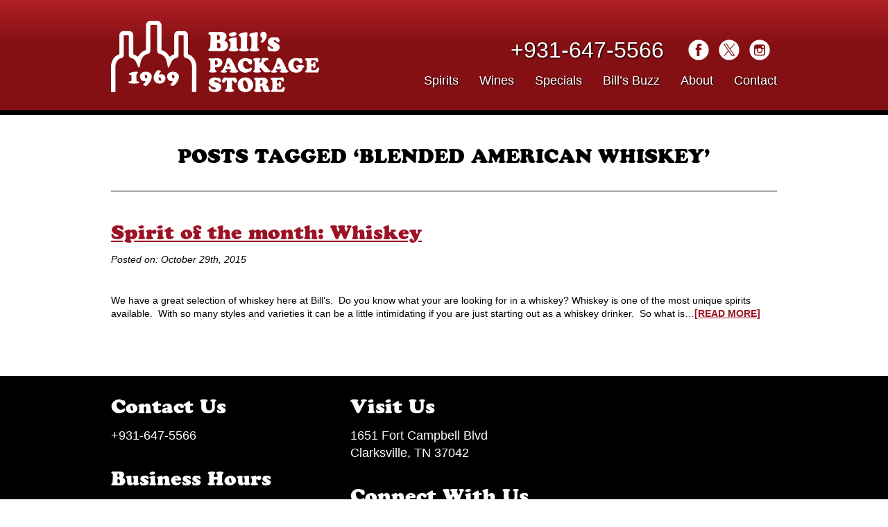

--- FILE ---
content_type: text/html; charset=UTF-8
request_url: https://billspackagestore.com/tag/blended-american-whiskey
body_size: 12395
content:
<!DOCTYPE html>

<html>

<head><!--WPC_INSERT_CRITICAL--><!--WPC_INSERT_PRELOAD_MAIN--><!--WPC_INSERT_PRELOAD-->
	
	

	<script type="text/placeholder" data-script-id="delayed-script-0"></script>

	<script type="text/placeholder" data-script-id="delayed-script-1"></script>

	<meta http-equiv="Content-Type" content="text/html; charset=UTF-8" />

	
	<title>
		   Tag Archive for &quot;blended american whiskey&quot; - Wine &amp; Spirits &#8211; Bill&#039;s Package Store	</title>

	<meta name="keywords" content="Bill's Package Store, Clarksville, Tennessee, Wines and Spirits, Spirits, Wines, Specials" />

	<meta name="author" content="Bill's Package Store" />

	<meta name="viewport" content="width=device-width,initial-scale=1">

	<meta name="p:domain_verify" content="1566070ea83809fe419ef5d009009b58"/>

		<script type="text/placeholder" data-script-id="delayed-script-2"></script>

		<script type="text/placeholder" data-script-id="delayed-script-3"></script>
		
	

	

	

	

	

	

	<link rel="pingback" href="https://billspackagestore.com/xmlrpc.php" />

	
	<link rel="dns-prefetch" href="https://optimizerwpc.b-cdn.net" /><link rel="preconnect" href="https://optimizerwpc.b-cdn.net"><link rel="preconnect" href="https://optimize-v2.b-cdn.net/"><link rel="dns-prefetch" href="//billspackagestorec7d56e.zapwp.com" /><link rel="preconnect" href="https://billspackagestorec7d56e.zapwp.com"><meta name='robots' content='index, follow, max-image-preview:large, max-snippet:-1, max-video-preview:-1' />
	<style>img:is([sizes="auto" i], [sizes^="auto," i]) { contain-intrinsic-size: 3000px 1500px }</style>
	
	
	<link rel="canonical" href="https://billspackagestore.com/tag/blended-american-whiskey" />
	<meta property="og:locale" content="en_US" />
	<meta property="og:type" content="article" />
	<meta property="og:title" content="blended american whiskey Archives - Wine &amp; Spirits - Bill&#039;s Package Store" />
	<meta property="og:url" content="https://billspackagestore.com/tag/blended-american-whiskey" />
	<meta property="og:site_name" content="Wine &amp; Spirits - Bill&#039;s Package Store" />
	<meta name="twitter:card" content="summary_large_image" />
	<meta name="twitter:site" content="@bills_package" />
	<script type="application/ld+json" class="yoast-schema-graph">{"@context":"https://schema.org","@graph":[{"@type":"CollectionPage","@id":"https://billspackagestore.com/tag/blended-american-whiskey","url":"https://billspackagestore.com/tag/blended-american-whiskey","name":"blended american whiskey Archives - Wine &amp; Spirits - Bill&#039;s Package Store","isPartOf":{"@id":"https://billspackagestore.com/#website"},"breadcrumb":{"@id":"https://billspackagestore.com/tag/blended-american-whiskey#breadcrumb"},"inLanguage":"en-US"},{"@type":"BreadcrumbList","@id":"https://billspackagestore.com/tag/blended-american-whiskey#breadcrumb","itemListElement":[{"@type":"ListItem","position":1,"name":"Home","item":"https://billspackagestore.com/"},{"@type":"ListItem","position":2,"name":"blended american whiskey"}]},{"@type":"WebSite","@id":"https://billspackagestore.com/#website","url":"https://billspackagestore.com/","name":"Wine &amp; Spirits - Bill&#039;s Package Store","description":"Bill&#039;s Package Store offers superior quality, top-shelf brands of your favorite liquors at the lowest prices in Clarksville, TN.","publisher":{"@id":"https://billspackagestore.com/#organization"},"potentialAction":[{"@type":"SearchAction","target":{"@type":"EntryPoint","urlTemplate":"https://billspackagestore.com/?s={search_term_string}"},"query-input":{"@type":"PropertyValueSpecification","valueRequired":true,"valueName":"search_term_string"}}],"inLanguage":"en-US"},{"@type":"Organization","@id":"https://billspackagestore.com/#organization","name":"Bill's Package Store","url":"https://billspackagestore.com/","logo":{"@type":"ImageObject","inLanguage":"en-US","@id":"https://billspackagestore.com/#/schema/logo/image/","url":"http://billspackagestore.com/wp-content/uploads/2021/12/bps-logo-horizontal-red.png","contentUrl":"http://billspackagestore.com/wp-content/uploads/2021/12/bps-logo-horizontal-red.png","width":2186,"height":310,"caption":"Bill's Package Store"},"image":{"@id":"https://billspackagestore.com/#/schema/logo/image/"},"sameAs":["https://www.facebook.com/billspackagestore","https://x.com/bills_package","https://www.instagram.com/billspackagestore/"]}]}</script>
	


<link rel='dns-prefetch' href='//use.typekit.net' />
<link rel="alternate" type="application/rss+xml" title="Wine &amp; Spirits - Bill&#039;s Package Store &raquo; Feed" href="https://billspackagestore.com/feed" />
<link rel="alternate" type="application/rss+xml" title="Wine &amp; Spirits - Bill&#039;s Package Store &raquo; Comments Feed" href="https://billspackagestore.com/comments/feed" />
<link rel="alternate" type="application/rss+xml" title="Wine &amp; Spirits - Bill&#039;s Package Store &raquo; blended american whiskey Tag Feed" href="https://billspackagestore.com/tag/blended-american-whiskey/feed" />
<style id='wp-emoji-styles-inline-css' type='text/css'>

	img.wp-smiley, img.emoji {
		display: inline !important;
		border: none !important;
		box-shadow: none !important;
		height: 1em !important;
		width: 1em !important;
		margin: 0 0.07em !important;
		vertical-align: -0.1em !important;
		background: none !important;
		padding: 0 !important;
	}
</style>
<link rel='stylesheet' id='wp-block-library-css' href='https://billspackagestorec7d56e.zapwp.com/m:0/a:https://billspackagestore.com/wp-includes/css/dist/block-library/style.min.css?icv=4f6319' type='text/css' media='all' />
<style id='classic-theme-styles-inline-css' type='text/css'>
/*! This file is auto-generated */
.wp-block-button__link{color:#fff;background-color:#32373c;border-radius:9999px;box-shadow:none;text-decoration:none;padding:calc(.667em + 2px) calc(1.333em + 2px);font-size:1.125em}.wp-block-file__button{background:#32373c;color:#fff;text-decoration:none}
</style>
<style id='global-styles-inline-css' type='text/css'>
:root{--wp--preset--aspect-ratio--square: 1;--wp--preset--aspect-ratio--4-3: 4/3;--wp--preset--aspect-ratio--3-4: 3/4;--wp--preset--aspect-ratio--3-2: 3/2;--wp--preset--aspect-ratio--2-3: 2/3;--wp--preset--aspect-ratio--16-9: 16/9;--wp--preset--aspect-ratio--9-16: 9/16;--wp--preset--color--black: #000000;--wp--preset--color--cyan-bluish-gray: #abb8c3;--wp--preset--color--white: #ffffff;--wp--preset--color--pale-pink: #f78da7;--wp--preset--color--vivid-red: #cf2e2e;--wp--preset--color--luminous-vivid-orange: #ff6900;--wp--preset--color--luminous-vivid-amber: #fcb900;--wp--preset--color--light-green-cyan: #7bdcb5;--wp--preset--color--vivid-green-cyan: #00d084;--wp--preset--color--pale-cyan-blue: #8ed1fc;--wp--preset--color--vivid-cyan-blue: #0693e3;--wp--preset--color--vivid-purple: #9b51e0;--wp--preset--gradient--vivid-cyan-blue-to-vivid-purple: linear-gradient(135deg,rgba(6,147,227,1) 0%,rgb(155,81,224) 100%);--wp--preset--gradient--light-green-cyan-to-vivid-green-cyan: linear-gradient(135deg,rgb(122,220,180) 0%,rgb(0,208,130) 100%);--wp--preset--gradient--luminous-vivid-amber-to-luminous-vivid-orange: linear-gradient(135deg,rgba(252,185,0,1) 0%,rgba(255,105,0,1) 100%);--wp--preset--gradient--luminous-vivid-orange-to-vivid-red: linear-gradient(135deg,rgba(255,105,0,1) 0%,rgb(207,46,46) 100%);--wp--preset--gradient--very-light-gray-to-cyan-bluish-gray: linear-gradient(135deg,rgb(238,238,238) 0%,rgb(169,184,195) 100%);--wp--preset--gradient--cool-to-warm-spectrum: linear-gradient(135deg,rgb(74,234,220) 0%,rgb(151,120,209) 20%,rgb(207,42,186) 40%,rgb(238,44,130) 60%,rgb(251,105,98) 80%,rgb(254,248,76) 100%);--wp--preset--gradient--blush-light-purple: linear-gradient(135deg,rgb(255,206,236) 0%,rgb(152,150,240) 100%);--wp--preset--gradient--blush-bordeaux: linear-gradient(135deg,rgb(254,205,165) 0%,rgb(254,45,45) 50%,rgb(107,0,62) 100%);--wp--preset--gradient--luminous-dusk: linear-gradient(135deg,rgb(255,203,112) 0%,rgb(199,81,192) 50%,rgb(65,88,208) 100%);--wp--preset--gradient--pale-ocean: linear-gradient(135deg,rgb(255,245,203) 0%,rgb(182,227,212) 50%,rgb(51,167,181) 100%);--wp--preset--gradient--electric-grass: linear-gradient(135deg,rgb(202,248,128) 0%,rgb(113,206,126) 100%);--wp--preset--gradient--midnight: linear-gradient(135deg,rgb(2,3,129) 0%,rgb(40,116,252) 100%);--wp--preset--font-size--small: 13px;--wp--preset--font-size--medium: 20px;--wp--preset--font-size--large: 36px;--wp--preset--font-size--x-large: 42px;--wp--preset--spacing--20: 0.44rem;--wp--preset--spacing--30: 0.67rem;--wp--preset--spacing--40: 1rem;--wp--preset--spacing--50: 1.5rem;--wp--preset--spacing--60: 2.25rem;--wp--preset--spacing--70: 3.38rem;--wp--preset--spacing--80: 5.06rem;--wp--preset--shadow--natural: 6px 6px 9px rgba(0, 0, 0, 0.2);--wp--preset--shadow--deep: 12px 12px 50px rgba(0, 0, 0, 0.4);--wp--preset--shadow--sharp: 6px 6px 0px rgba(0, 0, 0, 0.2);--wp--preset--shadow--outlined: 6px 6px 0px -3px rgba(255, 255, 255, 1), 6px 6px rgba(0, 0, 0, 1);--wp--preset--shadow--crisp: 6px 6px 0px rgba(0, 0, 0, 1);}:where(.is-layout-flex){gap: 0.5em;}:where(.is-layout-grid){gap: 0.5em;}body .is-layout-flex{display: flex;}.is-layout-flex{flex-wrap: wrap;align-items: center;}.is-layout-flex > :is(*, div){margin: 0;}body .is-layout-grid{display: grid;}.is-layout-grid > :is(*, div){margin: 0;}:where(.wp-block-columns.is-layout-flex){gap: 2em;}:where(.wp-block-columns.is-layout-grid){gap: 2em;}:where(.wp-block-post-template.is-layout-flex){gap: 1.25em;}:where(.wp-block-post-template.is-layout-grid){gap: 1.25em;}.has-black-color{color: var(--wp--preset--color--black) !important;}.has-cyan-bluish-gray-color{color: var(--wp--preset--color--cyan-bluish-gray) !important;}.has-white-color{color: var(--wp--preset--color--white) !important;}.has-pale-pink-color{color: var(--wp--preset--color--pale-pink) !important;}.has-vivid-red-color{color: var(--wp--preset--color--vivid-red) !important;}.has-luminous-vivid-orange-color{color: var(--wp--preset--color--luminous-vivid-orange) !important;}.has-luminous-vivid-amber-color{color: var(--wp--preset--color--luminous-vivid-amber) !important;}.has-light-green-cyan-color{color: var(--wp--preset--color--light-green-cyan) !important;}.has-vivid-green-cyan-color{color: var(--wp--preset--color--vivid-green-cyan) !important;}.has-pale-cyan-blue-color{color: var(--wp--preset--color--pale-cyan-blue) !important;}.has-vivid-cyan-blue-color{color: var(--wp--preset--color--vivid-cyan-blue) !important;}.has-vivid-purple-color{color: var(--wp--preset--color--vivid-purple) !important;}.has-black-background-color{background-color: var(--wp--preset--color--black) !important;}.has-cyan-bluish-gray-background-color{background-color: var(--wp--preset--color--cyan-bluish-gray) !important;}.has-white-background-color{background-color: var(--wp--preset--color--white) !important;}.has-pale-pink-background-color{background-color: var(--wp--preset--color--pale-pink) !important;}.has-vivid-red-background-color{background-color: var(--wp--preset--color--vivid-red) !important;}.has-luminous-vivid-orange-background-color{background-color: var(--wp--preset--color--luminous-vivid-orange) !important;}.has-luminous-vivid-amber-background-color{background-color: var(--wp--preset--color--luminous-vivid-amber) !important;}.has-light-green-cyan-background-color{background-color: var(--wp--preset--color--light-green-cyan) !important;}.has-vivid-green-cyan-background-color{background-color: var(--wp--preset--color--vivid-green-cyan) !important;}.has-pale-cyan-blue-background-color{background-color: var(--wp--preset--color--pale-cyan-blue) !important;}.has-vivid-cyan-blue-background-color{background-color: var(--wp--preset--color--vivid-cyan-blue) !important;}.has-vivid-purple-background-color{background-color: var(--wp--preset--color--vivid-purple) !important;}.has-black-border-color{border-color: var(--wp--preset--color--black) !important;}.has-cyan-bluish-gray-border-color{border-color: var(--wp--preset--color--cyan-bluish-gray) !important;}.has-white-border-color{border-color: var(--wp--preset--color--white) !important;}.has-pale-pink-border-color{border-color: var(--wp--preset--color--pale-pink) !important;}.has-vivid-red-border-color{border-color: var(--wp--preset--color--vivid-red) !important;}.has-luminous-vivid-orange-border-color{border-color: var(--wp--preset--color--luminous-vivid-orange) !important;}.has-luminous-vivid-amber-border-color{border-color: var(--wp--preset--color--luminous-vivid-amber) !important;}.has-light-green-cyan-border-color{border-color: var(--wp--preset--color--light-green-cyan) !important;}.has-vivid-green-cyan-border-color{border-color: var(--wp--preset--color--vivid-green-cyan) !important;}.has-pale-cyan-blue-border-color{border-color: var(--wp--preset--color--pale-cyan-blue) !important;}.has-vivid-cyan-blue-border-color{border-color: var(--wp--preset--color--vivid-cyan-blue) !important;}.has-vivid-purple-border-color{border-color: var(--wp--preset--color--vivid-purple) !important;}.has-vivid-cyan-blue-to-vivid-purple-gradient-background{background: var(--wp--preset--gradient--vivid-cyan-blue-to-vivid-purple) !important;}.has-light-green-cyan-to-vivid-green-cyan-gradient-background{background: var(--wp--preset--gradient--light-green-cyan-to-vivid-green-cyan) !important;}.has-luminous-vivid-amber-to-luminous-vivid-orange-gradient-background{background: var(--wp--preset--gradient--luminous-vivid-amber-to-luminous-vivid-orange) !important;}.has-luminous-vivid-orange-to-vivid-red-gradient-background{background: var(--wp--preset--gradient--luminous-vivid-orange-to-vivid-red) !important;}.has-very-light-gray-to-cyan-bluish-gray-gradient-background{background: var(--wp--preset--gradient--very-light-gray-to-cyan-bluish-gray) !important;}.has-cool-to-warm-spectrum-gradient-background{background: var(--wp--preset--gradient--cool-to-warm-spectrum) !important;}.has-blush-light-purple-gradient-background{background: var(--wp--preset--gradient--blush-light-purple) !important;}.has-blush-bordeaux-gradient-background{background: var(--wp--preset--gradient--blush-bordeaux) !important;}.has-luminous-dusk-gradient-background{background: var(--wp--preset--gradient--luminous-dusk) !important;}.has-pale-ocean-gradient-background{background: var(--wp--preset--gradient--pale-ocean) !important;}.has-electric-grass-gradient-background{background: var(--wp--preset--gradient--electric-grass) !important;}.has-midnight-gradient-background{background: var(--wp--preset--gradient--midnight) !important;}.has-small-font-size{font-size: var(--wp--preset--font-size--small) !important;}.has-medium-font-size{font-size: var(--wp--preset--font-size--medium) !important;}.has-large-font-size{font-size: var(--wp--preset--font-size--large) !important;}.has-x-large-font-size{font-size: var(--wp--preset--font-size--x-large) !important;}
:where(.wp-block-post-template.is-layout-flex){gap: 1.25em;}:where(.wp-block-post-template.is-layout-grid){gap: 1.25em;}
:where(.wp-block-columns.is-layout-flex){gap: 2em;}:where(.wp-block-columns.is-layout-grid){gap: 2em;}
:root :where(.wp-block-pullquote){font-size: 1.5em;line-height: 1.6;}
</style>
<link rel='stylesheet' id='cptch_stylesheet-css' href='https://billspackagestorec7d56e.zapwp.com/m:0/a:https://billspackagestore.com/wp-content/plugins/captcha/css/front_end_style.css?icv=4f6319' type='text/css' media='all' />
<link rel='stylesheet' id='cptch_desktop_style-css' href='https://billspackagestorec7d56e.zapwp.com/m:0/a:https://billspackagestore.com/wp-content/plugins/captcha/css/desktop_style.css?icv=4f6319' type='text/css' media='all' />
<link rel='stylesheet' id='cpsh-shortcodes-css' href='https://billspackagestorec7d56e.zapwp.com/m:0/a:https://billspackagestore.com/wp-content/plugins/column-shortcodes//assets/css/shortcodes.css?icv=4f6319' type='text/css' media='all' />
<link rel='stylesheet' id='wp-components-css' href='https://billspackagestorec7d56e.zapwp.com/m:0/a:https://billspackagestore.com/wp-includes/css/dist/components/style.min.css?icv=4f6319' type='text/css' media='all' />
<link rel='stylesheet' id='godaddy-styles-css' href='https://billspackagestorec7d56e.zapwp.com/m:0/a:https://billspackagestore.com/wp-content/mu-plugins/vendor/wpex/godaddy-launch/includes/Dependencies/GoDaddy/Styles/build/latest.css?icv=4f6319' type='text/css' media='all' />
<link rel='stylesheet' id='bps-styles-css' href='https://billspackagestorec7d56e.zapwp.com/m:0/a:https://billspackagestore.com/wp-content/themes/Bills-Package-Store-Theme/style.css?icv=4f6319' type='text/css' media='all' />
<link rel='stylesheet' id='bps-adobefonts-css' href='https://use.typekit.net/ito8wyn.css' type='text/css' media='all' />
<link rel='stylesheet' id='verify-age.css-css' href='https://billspackagestorec7d56e.zapwp.com/m:0/a:https://billspackagestore.com/wp-content/plugins/easy-age-verifier/lib/assets//css/verifier.css?icv=4f6319' type='text/css' media='all' />
<script type="text/javascript">var n489D_vars={"triggerDomEvent":"true", "delayOn":"false", "triggerElementor":"true", "linkPreload":"false", "excludeLink":["add-to-cart"]};</script><script type="text/placeholder" data-script-id="delayed-script-4"></script><style type="text/css">.wpc-bgLazy,.wpc-bgLazy>*{background-image:none!important;}</style><script type="text/placeholder" data-script-id="delayed-script-5"></script>
<script type="text/placeholder" data-script-id="delayed-script-6"></script>
<script type="text/placeholder" data-script-id="delayed-script-7"></script>
<script type="text/placeholder" data-script-id="delayed-script-8"></script>
<script type="text/placeholder" data-script-id="delayed-script-9"></script>
<script type="text/placeholder" data-script-id="delayed-script-10"></script>
<link rel="https://api.w.org/" href="https://billspackagestore.com/wp-json/" /><link rel="alternate" title="JSON" type="application/json" href="https://billspackagestore.com/wp-json/wp/v2/tags/106" /><link rel="icon" href="https://billspackagestorec7d56e.zapwp.com/q:i/r:0/wp:1/w:1/u:https://billspackagestore.com/wp-content/uploads/2018/12/cropped-apple-touch-144x144-32x32.png" sizes="32x32" />
<link rel="icon" href="https://billspackagestorec7d56e.zapwp.com/q:i/r:0/wp:1/w:1/u:https://billspackagestore.com/wp-content/uploads/2018/12/cropped-apple-touch-144x144-192x192.png" sizes="192x192" />
<link rel="apple-touch-icon" href="https://billspackagestorec7d56e.zapwp.com/q:i/r:0/wp:1/w:1/u:https://billspackagestore.com/wp-content/uploads/2018/12/cropped-apple-touch-144x144-180x180.png" />
<meta name="msapplication-TileImage" content="https://billspackagestorec7d56e.zapwp.com/q:i/r:0/wp:1/w:1/u:https://billspackagestore.com/wp-content/uploads/2018/12/cropped-apple-touch-144x144-270x270.png" />
		<style type="text/css" id="wp-custom-css">
			a.gplus{display:none !important;}		</style>
		
</head>

<body class="archive tag tag-blended-american-whiskey tag-106 wp-theme-Bills-Package-Store-Theme metaslider-plugin taseav-verify-failed">

		<header>

		  <div class="page-wrap">

			<h1><a href="http://billspackagestore.com/" id="logo">Wine &amp; Spirits &#8211; Bill&#039;s Package Store - Bill&#039;s Package Store offers superior quality, top-shelf brands of your favorite liquors at the lowest prices in Clarksville, TN.</a></h1>

					  <ul id="header-sm">

					    <li><a href="https://plus.google.com/116861538475732533109" target="_blank" class="gplus">Bill's Package Store on Google Plus</a></li>

              <li><a href="https://www.facebook.com/billspackagestore" target="_blank" class="facebook">Follow Bill's Package Store on Facebook</a></li>

              

               

								<li><a href="https://twitter.com/bills_package" target="_blank" class="twitter">Follow Bill's Package Store on Twitter</a></li>

								<li><a href="https://www.instagram.com/billspackagestore" target="_blank" class="instagram">Follow Bill's Package Store on Instagram</a></li>

					    </ul>

					  <h2 id="phone-number">+931-647-5566</h2>

			<nav><div class="menu-main-navigation-menu-container"><ul id="nav" class="menu"><li id="menu-item-40" class="menu-item menu-item-type-post_type menu-item-object-page menu-item-40"><a href="https://billspackagestore.com/unique-spirits-bills-package-store-clarksville-tn-ft-campbell-ky">Spirits</a></li>
<li id="menu-item-48" class="menu-item menu-item-type-post_type menu-item-object-page menu-item-48"><a href="https://billspackagestore.com/wines-champagne-bills-package-store-clarksville-tn-ft-campbell-ky">Wines</a></li>
<li id="menu-item-39" class="menu-item menu-item-type-post_type menu-item-object-page menu-item-39"><a href="https://billspackagestore.com/sales-specials-bills-package-store-clarksville-tn-ft-campbell-ky">Specials</a></li>
<li id="menu-item-76" class="menu-item menu-item-type-post_type menu-item-object-page menu-item-76"><a href="https://billspackagestore.com/bills-buzz-drink-recipes-bills-package-store-clarksville-tn-ft-campbell-ky">Bill&#8217;s Buzz</a></li>
<li id="menu-item-38" class="menu-item menu-item-type-post_type menu-item-object-page menu-item-38"><a href="https://billspackagestore.com/about-bills-package-store-clarksville-tn-ft-campbell-ky">About</a></li>
<li id="menu-item-54" class="menu-item menu-item-type-post_type menu-item-object-page menu-item-54"><a href="https://billspackagestore.com/contact-bills-package-store-clarksville-tn-ft-campbell-ky">Contact</a></li>
</ul></div></nav>

			  <div class="clear"></div>

		  </div>

		</header>

  <div id="interior-page-content">
    
    <div class="page-wrap">

		
 			
							<h2 class="page-title">Posts Tagged &#8216;blended american whiskey&#8217;</h2>

			
			<div class="navigation">
	<div class="next-posts"></div>
	<div class="prev-posts"></div>
</div>
						
				<div class="post-438 post type-post status-publish format-standard hentry category-bills-buzz tag-bills-package-store tag-bills-package-store-hours tag-blended-american-whiskey tag-bourbon tag-canadian-whiskey tag-clarksville tag-clarksville-tn tag-clarksville-tn-liquor-store-hours tag-fort-campbell tag-fort-campbell-liquor-store tag-homemade-cocktail tag-irish-whiskey tag-japanese-whiskey tag-liquor-store tag-liquor-store-hours tag-rye tag-rye-whiskey tag-scotch tag-spirits tag-tennessee tag-tennessee-whiskey tag-whiskey">
				
						<h2 id="post-438"><a href="https://billspackagestore.com/bills-buzz/spirit-of-the-month-whiskey">Spirit of the month: Whiskey</a></h2>
					
						<div class="meta">
	<em>Posted on:</em> October 29th, 2015</div>
						<div class="entry">
							<p>We have a great selection of whiskey here at Bill’s.  Do you know what your are looking for in a whiskey? Whiskey is one of the most unique spirits available.  With so many styles and varieties it can be a little intimidating if you are just starting out as a whiskey drinker.  So what is&#8230;<strong><a class="moretag" href="https://billspackagestore.com/bills-buzz/spirit-of-the-month-whiskey">[READ MORE]</a></strong></p>
						</div>

				</div>

			
			<div class="navigation">
	<div class="next-posts"></div>
	<div class="prev-posts"></div>
</div>			
	
  <div class="clear"></div>

</div>

</div>

<div class="clear"></div>
	
	<footer>
	  
	  <div class="page-wrap">
	    
	    <div class="sidebar-wrap">
	    
          <div id="sidebar">

    <div id="text-2" class="widget widget_text"><h2>Contact Us</h2>			<div class="textwidget">+931-647-5566</div>
		</div><div id="text-4" class="widget widget_text"><h2>Visit Us</h2>			<div class="textwidget"><a href="https://goo.gl/maps/gg23v" target="blank">1651 Fort Campbell Blvd<br />
Clarksville, TN 37042</a></div>
		</div><div id="text-3" class="widget widget_text"><h2>Business Hours</h2>			<div class="textwidget">Monday - Saturday: 8am - 11pm
Sunday: 10am - 11pm</div>
		</div><div id="text-5" class="widget widget_text"><h2>Connect With Us</h2>			<div class="textwidget"><ul class="social-media">

<li><a href="https://www.facebook.com/billspackagestore" target="_blank" class="facebook">Follow Bill's Package Store on Facebook</a></li>



<li><a href="https://twitter.com/bills_package" target="_blank" class="twitter">Follow Bill's Package Store on Twitter</a></li>

<li><a href="https://www.instagram.com/billspackagestore" target="_blank" class="instagram">Follow Bill's Package Store on Instagram</a></li>

</ul></div>
		</div>	
	<div class="clear"></div>

</div>	    
	      </div>
	      
	      <div class="map-wrap">
	        
	        <iframe data-wpc-src="https://www.google.com/maps/embed?pb=!1m24!1m12!1m3!1d51263.98057626401!2d-87.44338779639097!3d36.578247077417835!2m3!1f0!2f0!3f0!3m2!1i1024!2i768!4f13.1!4m9!1i0!3e6!4m0!4m5!1s0x8864d7d9ae042217%3A0xded889ba0818b70a!2sbills+package+store!3m2!1d36.578252!2d-87.409055!5e0!3m2!1sen!2sus!4v1414607730433" width="310" height="200" style="border:0" class="wpc-iframe-delay"></iframe>
	        
	        </div>
	    
	    <div class="clear"></div>
	    
	    </div>
	     
	  </footer>
		
		<div id="after-footer">
		  
		  <div class="page-wrap">
		    
			    <span class="copy">&copy;2026 Wine &amp; Spirits &#8211; Bill&#039;s Package Store | <a href="http://billspackagestore.com/privacy-policy">Privacy Policy</a></span>
			    
			    <a href="http://thinkthrive.com" target="_blank" class="author">Website Design and Development by Thrive Creative Group</a>
			
				    <div class="clear"></div>
			
			</div>
			
		</div>

	<script type="text/placeholder" data-script-id="delayed-script-11"></script>
<script type="text/placeholder" data-script-id="delayed-script-12"></script>
		<script type="text/placeholder" data-script-id="delayed-script-13"></script>
		<script type="text/placeholder" data-script-id="delayed-script-14"></script>
		<script type="text/placeholder" data-script-id="delayed-script-15"></script>
		<script>var wpcScriptRegistry=[{"id":"delayed-script-0","src":"aHR0cHM6Ly93d3cuZ29vZ2xldGFnbWFuYWdlci5jb20vZ3RhZy9qcz9pZD1HLVQ3TkQzVkJFRkg=","content":"","type":"text\/javascript","encoded":true,"attributes":{"async":true},"async":true},{"id":"delayed-script-1","src":"","content":"[base64]","type":"text\/javascript","encoded":true,"attributes":[]},{"id":"delayed-script-2","src":"aHR0cDovL2FqYXguZ29vZ2xlYXBpcy5jb20vYWpheC9saWJzL2pxdWVyeS8xLjcvanF1ZXJ5Lm1pbi5qcw==","content":"","type":"text\/javascript","encoded":true,"attributes":[]},{"id":"delayed-script-3","src":"aHR0cHM6Ly9iaWxsc3BhY2thZ2VzdG9yZWM3ZDU2ZS56YXB3cC5jb20vbTowL2E6aHR0cHM6Ly9iaWxsc3BhY2thZ2VzdG9yZS5jb20vd3AtY29udGVudC90aGVtZXMvQmlsbHMtUGFja2FnZS1TdG9yZS1UaGVtZS9qcy90aW55bmF2LmpzP2pzX2ljdj1hNzAzOWE=","content":"","type":"text\/javascript","encoded":true,"attributes":[]},{"id":"delayed-script-4","src":"aHR0cHM6Ly9vcHRpbWl6ZXJ3cGMuYi1jZG4ubmV0L29wdGltaXplLmpzP2ljX3Zlcj00ZjYzMTk=","content":"","type":"text\/javascript","encoded":true,"attributes":{"defer":true},"defer":true},{"id":"delayed-script-5","src":"","content":"[base64]","type":"text\/javascript","encoded":true,"attributes":{"id":"wpcompress-aio-js-extra"}},{"id":"delayed-script-6","src":"[base64]","content":"","type":"text\/javascript","encoded":true,"attributes":{"id":"wpcompress-aio-js"}},{"id":"delayed-script-7","src":"aHR0cHM6Ly9iaWxsc3BhY2thZ2VzdG9yZWM3ZDU2ZS56YXB3cC5jb20vbTowL2E6aHR0cHM6Ly9iaWxsc3BhY2thZ2VzdG9yZS5jb20vd3AtaW5jbHVkZXMvanMvanF1ZXJ5L2pxdWVyeS5taW4uanM\/anNfaWN2PWE3MDM5YQ==","content":"","type":"text\/javascript","encoded":true,"attributes":{"id":"jquery-core-js"}},{"id":"delayed-script-8","src":"aHR0cHM6Ly9iaWxsc3BhY2thZ2VzdG9yZWM3ZDU2ZS56YXB3cC5jb20vbTowL2E6aHR0cHM6Ly9iaWxsc3BhY2thZ2VzdG9yZS5jb20vd3AtaW5jbHVkZXMvanMvanF1ZXJ5L2pxdWVyeS1taWdyYXRlLm1pbi5qcz9qc19pY3Y9YTcwMzlh","content":"","type":"text\/javascript","encoded":true,"attributes":{"id":"jquery-migrate-js"}},{"id":"delayed-script-9","src":"","content":"[base64]","type":"text\/javascript","encoded":true,"attributes":{"id":"verify-age.js-js-extra"}},{"id":"delayed-script-10","src":"[base64]","content":"","type":"text\/javascript","encoded":true,"attributes":{"id":"verify-age.js-js"}},{"id":"delayed-script-11","src":"","content":"[base64]\/[base64]\/dChlLmNvbmNhdGVtb2ppKTplLndwZW1vamkmJmUudHdlbW9qaSYmKHQoZS50d2Vtb2ppKSx0KGUud3BlbW9qaSkpKX0pKX0oKHdpbmRvdyxkb2N1bWVudCksd2luZG93Ll93cGVtb2ppU2V0dGluZ3MpOwovKiBdXT4gKi8K","type":"text\/javascript","encoded":true,"attributes":[]},{"id":"delayed-script-12","src":"","content":"[base64]","type":"speculationrules","encoded":true,"attributes":[]},{"id":"delayed-script-13","src":"","content":"[base64]","type":"text\/javascript","encoded":true,"attributes":[]},{"id":"delayed-script-14","src":"","content":"[base64]","type":"text\/javascript","encoded":true,"attributes":[]},{"id":"delayed-script-15","src":"aHR0cHM6Ly9pbWcxLndzaW1nLmNvbS90cmFmZmljLWFzc2V0cy9qcy90Y2NsLXR0aS5taW4uanM=","content":"","type":"text\/javascript","encoded":true,"attributes":{"onload":"window.tti.calculateTTI()"}},{"id":"delayed-script-16","src":"","content":"[base64]","type":"text\/javascript","encoded":true,"attributes":[]},{"id":"delayed-script-17","src":"","content":"[base64]","type":"text\/javascript","encoded":true,"attributes":[]}];</script><script src="https://optimize-v2.b-cdn.net/loader.min.js?icv=4f6319" async></script>	
	<script type="text/placeholder" data-script-id="delayed-script-16"></script>
	
	<script type="text/placeholder" data-script-id="delayed-script-17"></script>
	
<script type="text/javascript">
    let wpcRunningCritical = false;

    function handleUserInteraction() {
     if (typeof ngf298gh738qwbdh0s87v_vars === 'undefined') {
        return;
    }
        if (wpcRunningCritical) {
            return;
        }
        wpcRunningCritical = true;

        var xhr = new XMLHttpRequest();
        xhr.open("POST", ngf298gh738qwbdh0s87v_vars.ajaxurl, true);
        xhr.setRequestHeader("Content-Type", "application/x-www-form-urlencoded");
        xhr.onreadystatechange = function() {
            if (xhr.readyState == 4 && xhr.status == 200) {
                var response = JSON.parse(xhr.responseText);
                if (response.success) {
                    console.log("Started Critical Call");
                }
            }
        };
        xhr.send("action=wpc_send_critical_remote&postID=438&realUrl=billspackagestore.com/tag/blended-american-whiskey");

        removeEventListeners();
    }

    function removeEventListeners() {
        document.removeEventListener("keydown", handleUserInteraction);
        document.removeEventListener("mousedown", handleUserInteraction);
        document.removeEventListener("mousemove", handleUserInteraction);
        document.removeEventListener("touchmove", handleUserInteraction);
        document.removeEventListener("touchstart", handleUserInteraction);
        document.removeEventListener("touchend", handleUserInteraction);
        document.removeEventListener("wheel", handleUserInteraction);
        document.removeEventListener("visibilitychange", handleUserInteraction);
        document.removeEventListener("load", handleUserInteraction);
    }

    document.addEventListener("keydown", handleUserInteraction);
    document.addEventListener("mousedown", handleUserInteraction);
    document.addEventListener("mousemove", handleUserInteraction);
    document.addEventListener("touchmove", handleUserInteraction);
    document.addEventListener("touchstart", handleUserInteraction);
    document.addEventListener("touchend", handleUserInteraction);
    document.addEventListener("wheel", handleUserInteraction);
    document.addEventListener("visibilitychange", handleUserInteraction);
    document.addEventListener("load", handleUserInteraction);
</script></body>

</html>


--- FILE ---
content_type: text/css; charset=utf-8
request_url: https://billspackagestorec7d56e.zapwp.com/m:0/a:https://billspackagestore.com/wp-content/themes/Bills-Package-Store-Theme/style.css?icv=4f6319
body_size: 3704
content:
/*
Theme Name: Bill's Package Store Theme
Theme URI: http://billspackagestore.com
Description: This is a custom WordPress website designed and developed by Thrive Creative Group, LLC for WordPress v. 4.0
Author: Thrive Creative Group, LLC.
Author URI: http://thinkthrive.com
Version: 1.0
*/
@font-face {
  font-family: 'Lato';
  font-display: auto;
  src: local('Lato'), url(https://billspackagestorec7d56e.zapwp.com/q:u/r:0/wp:0/w:1/u:https://fonts.googleapis.com/css?family=Lato:400,700,400italic);
}

@media screen {

* { margin: 0; padding: 0; }
body { background: white; font: 14px/1.4 'Lato', sans-serif; color: #000000; font-weight: 400 }
.screen-reader-text { position: absolute; left: -9999px; top: -9999px; }
.clear { clear: both; }
.group:after { visibility: hidden; display: block; font-size: 0; content: " "; clear: both; height: 0; }
* html .group, *:first-child+html .group { zoom: 1; } /* First selector = IE6, Second Selector = IE 7 */

.page-wrap { width: 960px; margin: 0 auto}

h1, h2, h3 { margin: 0 0 10px 0; font-family: "cooper-black-std",sans-serif;font-style: normal;font-weight: 400;}
h1 {font-size: 32px}
h2 {font-size: 28px}
h3 {font-size: 24px}

h2.page-title {width: 100%; padding: 40px 0 30px; border-bottom: 1px solid #000000; text-align: center; text-transform: uppercase}

p { margin: 0 0 10px 0; }
a { color: #9d1224; text-decoration: underline}
a:hover { text-decoration: none}
a img {border: none}

blockquote { }
blockquote p { }

.one_half {width: 45% !important}
.last_column {float: right !important}

ul, ol { margin: 0 0 10px 0; }

img {max-width: 100%; height: auto}
a img {border: none}
a img:hover {border: none}
img.alignright, .alignright {float:right; margin:0.5em 0 1em 1em}
img.alignleft, .alignleft {float:left; margin:0.5em 1em 1em 0;}
img.aligncenter, .aligncenter {display: block; margin-left: auto; margin-right: auto}

.wp-caption {background: #e7e7e7}
.wp-caption p.wp-caption-text {font-size: 10px; text-align: center; padding: 5px 5px 10px 5px; margin: 0}

header {background: #b12026; /* Old browsers */
background: -moz-linear-gradient(top,  #b12026 0%, #841014 40%, #841014 100%); /* FF3.6+ */
background: -webkit-gradient(linear, left top, left bottom, color-stop(0%,#b12026), color-stop(40%,#841014), color-stop(100%,#841014)); /* Chrome,Safari4+ */
background: -webkit-linear-gradient(top,  #b12026 0%,#841014 40%,#841014 100%); /* Chrome10+,Safari5.1+ */
background: -o-linear-gradient(top,  #b12026 0%,#841014 40%,#841014 100%); /* Opera 11.10+ */
background: -ms-linear-gradient(top,  #b12026 0%,#841014 40%,#841014 100%); /* IE10+ */
background: linear-gradient(to bottom,  #b12026 0%,#841014 40%,#841014 100%); /* W3C */
filter: progid:DXImageTransform.Microsoft.gradient( startColorstr='#b12026', endColorstr='#841014',GradientType=0 ); /* IE6-9 */
filter: progid:DXImageTransform.Microsoft.gradient( startColorstr='#b12026', endColorstr='#841014',GradientType=0 ); /* IE6-9 */
padding: 40px 0 15px;
border-bottom: 7px solid #000000;
}

header a#logo {margin: -20px 0 0 0; width: 300px; height: 103px; display: block; float: left; text-indent: -99999px; background: url('images/bills-package-store-logo-web.png') no-repeat}
header a#logo:hover {opacity: 0.80}
header h2#phone-number { text-shadow: 1px 1px 3px #000; padding: 0 8px 0 0; color: #ffffff; float: right; font-size: 32px; font-family: 'Lato', sans-serif; }
header h2#phone-number a {color: #ffffff; text-decoration: none}
header ul#header-sm {float: right; list-style-type: none; width: 140px; height: 38px; padding: 7px 0 0 0; margin: 0 0 0 15px;}
header ul#header-sm li {margin: 0 0 0 10px; display: block; float: left; display: block;}
header ul#header-sm li a {display: block; /*float: right;*/ text-indent: -99999px}
header ul#header-sm li a:hover {opacity: 0.80}
/* header ul#header-sm li a.gplus {width: 36px; height: 38px; background: url('images/header-gplus.png')}
header ul#header-sm li a.facebook {width: 36px; height: 38px; background: url('images/header-facebook.png')}
header ul#header-sm li a.twitter {width: 38px; height: 38px; background: url('images/header-twitter.png')}
header ul#header-sm li a.pinterest {width: 36px; height: 38px; background: url('images/header-pinterest.png')} */

header ul#header-sm li a.gplus {width: 30px; height: 30px; margin: 0 0.15em; background: url('images/svg/google-plus-white.svg'); background-repeat: no-repeat; background-size: contain; background-position: center center;}
header ul#header-sm li a.facebook {width: 30px; height: 30px; margin: 0 0.15em; background: url('images/svg/facebook-white.svg'); background-repeat: no-repeat; background-size: contain; background-position: center center;}
header ul#header-sm li a.pinterest {width: 30px; height: 30px; margin: 0 0.15em; background: url('images/svg/pinterest-white.svg'); background-repeat: no-repeat; background-size: contain; background-position: center center;}
header ul#header-sm li a.twitter {width: 30px; height: 30px; margin: 0 0.15em; background: url('images/svg/twitter-white.svg'); background-repeat: no-repeat; background-size: contain; background-position: center center;}
header ul#header-sm li a.instagram {width: 30px; height: 30px; margin: 0 0.15em; background: url('images/svg/instagram-white.svg'); background-repeat: no-repeat; background-size: contain; background-position: center center;}

header nav { float: right; clear: right}
header nav ul {list-style-type: none; float: left}
header nav ul li {font-family: 'Lato', sans-serif; font-size: 18px; text-shadow: 1px 1px 3px #000; float: left; position: relative}
header nav ul li:hover ul {color: #000000}
header nav ul li:hover {color: #000000}
header nav ul li a {font-weight: 400; text-decoration: none; display: block; padding: 0 0 15px 30px; color: #ffffff; }
header nav ul li a:hover {color: #000000}
header nav ul li ul {z-index: 9999999; display: none; position: absolute; top: 30px; left: 30px; width: 150px; background: #ffffff; border: 1px solid #cccccc}
header nav ul li:hover ul {display: block}
header nav ul li ul li {text-shadow: none; font-family: "cooper-black-std",sans-serif; font-weight: 400; font-size: 14px}
header nav ul li ul li a {padding: 10px 15px; width: 120px; border-bottom: 1px solid #cccccc; color: #000000; background: #ffffff}
header nav ul li ul li a:hover {transition: background-color 0.5s ease; background-color: #981a22; color: #ffffff}
nav ul {margin: 0}

#homepage .homepage-slider-wrap {margin: 32px auto; padding: 10px; border: 1px solid #cccccc}
#homepage .responsive-slider.flexslider {max-width: 940px; margin: 0 auto; margin-bottom: 0 !important}
#homepage .responsive-slider.flexslider .slide-title a {display: none}
#homepage .responsive-slider.flexslider ul {margin: 0 !important}
#homepage .box-left {width: 450px; float: left; padding: 20px 0 100px}
#homepage .box-right {width: 450px; float: right;  padding: 20px 0 80px}
#homepage .box-left a, #homepage .box-right a {text-decoration: none}
#homepage .box-left a:hover, #homepage .box-right a:hover {color: #000000}

footer {background: #000000; padding: 25px 0; color: #ffffff; font-size: 18px}
footer a {color: #ffffff; text-decoration: none}
footer a:hover {color: #af1f25}
footer .sidebar-wrap {float: left; width: 650px; }
footer .widget_text {width: 275px; padding: 0 0 10px 0; float: left}
div#text-2 {float: left; }
div#text-4 {float: right; margin-right: 30px;}
div#text-3 {float: left; clear: left;  padding-top: 20px}
div#text-5 {float: right; margin-right: 30px;  padding-top: 20px}
ul.social-media {list-style-type: none; margin: 0 0 0 0}
ul.social-media li {float: left; margin-right: 10px}
ul.social-media li a {display: block; float: left; text-indent: -9999px}
ul.social-media li a:hover {opacity: 0.80}
/* ul.social-media li a.facebook {background: url('images/footer-sprite.jpg') no-repeat -8px 0; width: 40px; height: 48px;}
ul.social-media li a.gplus {background: url('images/footer-sprite.jpg') no-repeat -56px -2px; width: 48px; height: 46px;}
ul.social-media li a.twitter {background: url('images/footer-sprite.jpg') no-repeat -112px 0; width: 40px; height: 48px;}
ul.social-media li a.pinterest {background: url('images/footer-sprite.jpg') no-repeat -160px 0px; width: 48px; height: 48px;} */

ul.social-media li a.facebook {
	background: url('images/svg/facebook-white.svg');
	background-repeat: no-repeat;
	background-position: center center;
	background-size: contain;
	width: 45px;
	height: 45px;
}
ul.social-media li a.gplus {
	background: url('images/svg/google-plus-white.svg');
	background-repeat: no-repeat;
	background-position: center center;
	background-size: contain;
	width: 45px;
	height: 45px;
}
ul.social-media li a.pinterest {
	background: url('images/svg/pinterest-white.svg');
	background-repeat: no-repeat;
	background-position: center center;
	background-size: contain;
	width: 45px;
	height: 45px;
}
ul.social-media li a.twitter {
	background: url('images/svg/twitter-white.svg');
	background-repeat: no-repeat;
	background-position: center center;
	background-size: contain;
	width: 45px;
	height: 45px;
}
ul.social-media li a.instagram {
	background: url('images/svg/instagram-white.svg');
	background-repeat: no-repeat;
	background-position: center center;
	background-size: contain;
	width: 45px;
	height: 45px;
}

footer .map-wrap {width: 310px; float: right}
#after-footer {font-size: 12px; padding: 15px 0; color: #ffffff; background: #b12026; /* Old browsers */
background: -moz-linear-gradient(top,  #b12026 0%, #8f0222 55%, #6d0019 100%); /* FF3.6+ */
background: -webkit-gradient(linear, left top, left bottom, color-stop(0%,#b12026), color-stop(55%,#8f0222), color-stop(100%,#6d0019)); /* Chrome,Safari4+ */
background: -webkit-linear-gradient(top,  #b12026 0%,#8f0222 55%,#6d0019 100%); /* Chrome10+,Safari5.1+ */
background: -o-linear-gradient(top,  #b12026 0%,#8f0222 55%,#6d0019 100%); /* Opera 11.10+ */
background: -ms-linear-gradient(top,  #b12026 0%,#8f0222 55%,#6d0019 100%); /* IE10+ */
background: linear-gradient(to bottom,  #b12026 0%,#8f0222 55%,#6d0019 100%); /* W3C */
filter: progid:DXImageTransform.Microsoft.gradient( startColorstr='#b12026', endColorstr='#6d0019',GradientType=0 ); /* IE6-9 */
}
#after-footer .copy {float: left}
#after-footer .author {float: right}
#after-footer  a {color: #ffffff; text-decoration: none}
#after-footer  a:hover {text-decoration: underline; }
.post { }

.entry {padding: 40px 0}
.entry img {background: #fff; padding: 5px; border: 1px solid #cccccc}
.entry ul, .entry ol {
  /* list-style-position: inside; */
  margin-left: 1em;
}
.entry a { }
.entry a:hover { }

/*--Contact Page--*/
.wpcf7-form-control-wrap input {border:solid 2px #F0EFEF;border-radius:5px;-moz-border-radius:5px;-webkit-border-radius:5px; padding: 10px}
.wpcf7-form p {padding-bottom: 15px}
.wpcf7-form-control-wrap textarea{border:solid 2px #F0EFEF;border-radius:5px;-moz-border-radius:5px;-webkit-border-radius:5px;  padding: 10px}
input.wpcf7-submit {margin: 6px 3px 0 0; border: 0; cursor: pointer; background-color: #000000;  position: relative; text-decoration: none; color: #ffffff; text-align: center; font-weight: 700; padding: 10px 20px; border-radius: 5px; font-size: 15px}
input.wpcf7-submit:hover {transition: background-color 0.5s ease; background-color: #ac212a;  }


/*--Blog--*/
.blog-wrap {padding-top: 40px}
.blog-wrap .entry {padding: 5px 0 30px; border-bottom: 1px solid #cccccc}
.blog-wrap h3.post-title {padding: 0 0 0 0}
.blog-wrap h3.post-title a {text-decoration: none}
.blog-wrap h3.post-title a:hover {color: #000000}

.meta {font-style: italic}

/*Tiny Nav*/
.tinynav {display: none}
.tinynav_label {display: none}

/*--pagination--*/
section#pagination { padding-top: 15px; position: relative; z-index: 9999; padding-bottom: 10px; height: 70px;}
section#pagination .pagination {clear:both; padding:10px 0 10px 0; position:relative; font-size:11px; line-height:13px;}
section#pagination .pagination span, .pagination a { display:block; float:left; margin: 2px 2px 2px 0; padding:6px 9px 5px 9px; text-decoration:none; width:auto; color:#414042; background: #ffffff; border: 1px solid #ccc;}
section#pagination .pagination a:hover{color:#fff;background: #9d1224;}
section#pagination .pagination .current{padding:6px 9px 5px 9px; background: #000000; color:#fff;}
section#content div.page-entry-blog {padding: 20px 40px 20px 40px; border-bottom: 1px solid #ccc;}

/*--Navigation--*/
.navigation {padding-bottom: 30px; width: 100%; text-transform: uppercase
	}
.navigation .previous {float: left}
.navigation .next {float: right}
.tinynav { display: none }
} /* END screen media */

/*
--------------------------------------------------------------
Media Queries Aplenty
--------------------------------------------------------------
*/

@media only screen and (max-width : 970px) {

.page-wrap {width: 640px;}
#homepage .box-left {float: none;padding: 20px 0 50px;margin: 0 auto;}
#homepage .box-right {float: none; clear: both; margin: 0 auto}
footer .sidebar-wrap {width: 300px; position: relative}
div#text-5 {float: none; position: absolute; bottom: 0; right: -340px}
header nav {float: left; clear: left}
.entry {padding: 40px 20px 0}
.navigation {padding: 40px 20px}
}

@media only screen and (max-width : 650px ) {
footer .sidebar-wrap {width: 280px; float: none; margin: 0 auto}
.page-wrap {width: 320px;}
.entry {padding: 40px 20px 0}
.navigation {padding: 10px 0 20px 20px;}
.navigation .previous {float: left}
.navigation .next {float: left; clear: left; padding-top: 10px}
footer .widget_text {float: none;padding: 0 0 20px 0;width: 280px; clear: both; margin: 0 auto}
div#text-5 {float: none; position: relative; bottom: 0; right: 0;}
div#text-4 {float: right; margin-right: 0; }
footer .map-wrap {float: none;width: 310px;margin: 0 auto; padding-top: 20px}
#homepage .box-left {width: 280px; padding: 10px 0 20px;}
#homepage .box-left img {float: none; margin: 0 auto}
#homepage .box-right {width: 280px; padding: 0 0 20px;}
#homepage .box-right img {float: none; margin: 0 auto}
header a#logo {width: 300px; height: 103px; float: none; margin: 0 auto; background: url('images/bills-package-store-logo-web.png') no-repeat}
header ul#header-sm {margin: 20px auto 20px auto; float: none}
header h2#phone-number {float: none;  clear: both; text-align: center; font-size: 28px}
.tinynav { display: block }
#nav { display: none }
header nav {clear: both;float: none; margin: 0 auto; width: 300px}
.tinynav { display: block; margin: 15px auto 20px; width: 175px; border-radius: 2px; padding: 5px; background: #efefef; border: 0; box-shadow: inset 0 0 5px rgba(000,000,000, 0.5); }
.tinynav_label {display: block; margin: 0 auto; padding: 5px 10px 0 30px; text-align: right; float: left; font-weight: 600; text-transform: uppercase}
#after-footer {font-size: 10px}
#after-footer .page-wrap {width: 280px}
#after-footer .author {float: left; clear: left; padding-top: 8px; }
.one_half {width: 100% !important; float: none}

}/* END max-width : 719px */

@media screen and (max-width: 320px) {

}

@media print {

.do-not-print { display: none; }
#comments { page-break-before: always; }

body { width: 100% !important; margin: 0 !important; padding: 0 !important; line-height: 1.4; word-spacing: 1.1pt; letter-spacing: 0.2pt; font-family: Garamond,"Times New Roman", serif; color: #000; background: none; font-size: 12pt; }
h1,h2,h3,h4,h5,h6 { font-family: Helvetica, Arial, sans-serif; }
h1 { font-size: 19pt; }
h2 { font-size:17pt; }
h3 { font-size:15pt; }
h4,h5,h6 { font-size:12pt; }
code { font: 10pt Courier, monospace; }
blockquote { margin: 1.3em; padding: 1em; }
img { display: block; margin: 1em 0; }
a img { border: none; }
table { margin: 1px; text-align:left; }
th { border-bottom: 1px solid #333;  font-weight: bold; }
td { border-bottom: 1px solid #333; }
th, td { padding: 4px 10px 4px 0; }
caption { background: #fff; margin-bottom: 2em; text-align: left; }
thead { display: table-header-group; }
tr { page-break-inside: avoid; }
a { text-decoration: none; color: black; }

} /* END print media */


--- FILE ---
content_type: text/css;charset=utf-8
request_url: https://use.typekit.net/ito8wyn.css
body_size: 388
content:
/*
 * The Typekit service used to deliver this font or fonts for use on websites
 * is provided by Adobe and is subject to these Terms of Use
 * http://www.adobe.com/products/eulas/tou_typekit. For font license
 * information, see the list below.
 *
 * cooper-black-std:
 *   - http://typekit.com/eulas/000000000000000000013102
 *   - http://typekit.com/eulas/000000000000000000013101
 *
 * © 2009-2026 Adobe Systems Incorporated. All Rights Reserved.
 */
/*{"last_published":"2021-08-22 01:50:05 UTC"}*/

@import url("https://p.typekit.net/p.css?s=1&k=ito8wyn&ht=tk&f=6839.6840&a=84228404&app=typekit&e=css");

@font-face {
font-family:"cooper-black-std";
src:url("https://use.typekit.net/af/6b46f2/000000000000000000013102/23/l?subset_id=2&fvd=i4&v=3") format("woff2"),url("https://use.typekit.net/af/6b46f2/000000000000000000013102/23/d?subset_id=2&fvd=i4&v=3") format("woff"),url("https://use.typekit.net/af/6b46f2/000000000000000000013102/23/a?subset_id=2&fvd=i4&v=3") format("opentype");
font-display:auto;font-style:italic;font-weight:400;font-stretch:normal;
}

@font-face {
font-family:"cooper-black-std";
src:url("https://use.typekit.net/af/a3a662/000000000000000000013101/23/l?subset_id=2&fvd=n4&v=3") format("woff2"),url("https://use.typekit.net/af/a3a662/000000000000000000013101/23/d?subset_id=2&fvd=n4&v=3") format("woff"),url("https://use.typekit.net/af/a3a662/000000000000000000013101/23/a?subset_id=2&fvd=n4&v=3") format("opentype");
font-display:auto;font-style:normal;font-weight:400;font-stretch:normal;
}

.tk-cooper-black-std { font-family: "cooper-black-std",sans-serif; }


--- FILE ---
content_type: image/svg+xml
request_url: https://billspackagestorec7d56e.zapwp.com/m:0/a:https://billspackagestore.com/wp-content/themes/Bills-Package-Store-Theme/images/svg/instagram-white.svg
body_size: 134
content:
<svg id="Layer_1" xmlns="http://www.w3.org/2000/svg" viewBox="0 0 49.2 49.2"><style>.st0{fill:#fff}</style><path class="st0" d="M34.5 19.4v-4.5l-.5.1h-3.9v4.4zM24.5 29.6c2.5 0 4.6-2.1 4.6-4.6 0-1-.3-1.9-.9-2.7-.8-1.2-2.2-1.9-3.7-1.9s-2.9.8-3.7 1.9c-.5.8-.9 1.7-.9 2.7 0 2.5 2.1 4.6 4.6 4.6z"/><path class="st0" d="M24.6.6C11.3.6.6 11.3.6 24.6s10.7 24 24 24 24-10.7 24-24c0-13.2-10.7-24-24-24zm13 21.7V33c0 2.8-2.3 5-5 5h-16c-2.8 0-5-2.3-5-5V17c0-2.8 2.3-5 5-5h16c2.8 0 5 2.3 5 5v5.3z"/><path class="st0" d="M31.6 25c0 3.9-3.2 7.1-7.1 7.1-3.9 0-7.1-3.2-7.1-7.1 0-.9.2-1.9.5-2.7H14V33c0 1.4 1.1 2.5 2.5 2.5h16c1.4 0 2.5-1.1 2.5-2.5V22.3h-3.9c.4.8.5 1.7.5 2.7z"/></svg>

--- FILE ---
content_type: image/svg+xml
request_url: https://billspackagestorec7d56e.zapwp.com/m:0/a:https://billspackagestore.com/wp-content/themes/Bills-Package-Store-Theme/images/svg/facebook-white.svg
body_size: -14
content:
<svg id="Layer_1" xmlns="http://www.w3.org/2000/svg" viewBox="0 0 49.2 49.2"><style>.st0{fill:#fff}</style><path class="st0" d="M24.6.6C11.3.6.6 11.3.6 24.6s10.7 24 24 24 24-10.7 24-24c0-13.2-10.7-24-24-24zM31 24.5h-4.2v14.8h-6.2V24.5h-2.9v-5.2h2.9v-3.4c0-2.4 1.2-6.2 6.2-6.2h4.6v5.1h-3.3c-.5 0-1.3.3-1.3 1.4v3.1h4.7l-.5 5.2z"/></svg>

--- FILE ---
content_type: text/plain
request_url: https://www.google-analytics.com/j/collect?v=1&_v=j102&a=796799359&t=pageview&_s=1&dl=https%3A%2F%2Fbillspackagestore.com%2Ftag%2Fblended-american-whiskey&ul=en-us%40posix&dt=Tag%20Archive%20for%20%22blended%20american%20whiskey%22%20-%20Wine%20%26%20Spirits%20%E2%80%93%20Bill%27s%20Package%20Store&sr=1280x720&vp=1280x720&_u=IADAAEABAAAAACAAI~&jid=798367945&gjid=153734931&cid=1082312140.1768731456&tid=UA-57926352-1&_gid=1782255020.1768731457&_r=1&_slc=1&z=100758081
body_size: -571
content:
2,cG-T7ND3VBEFH